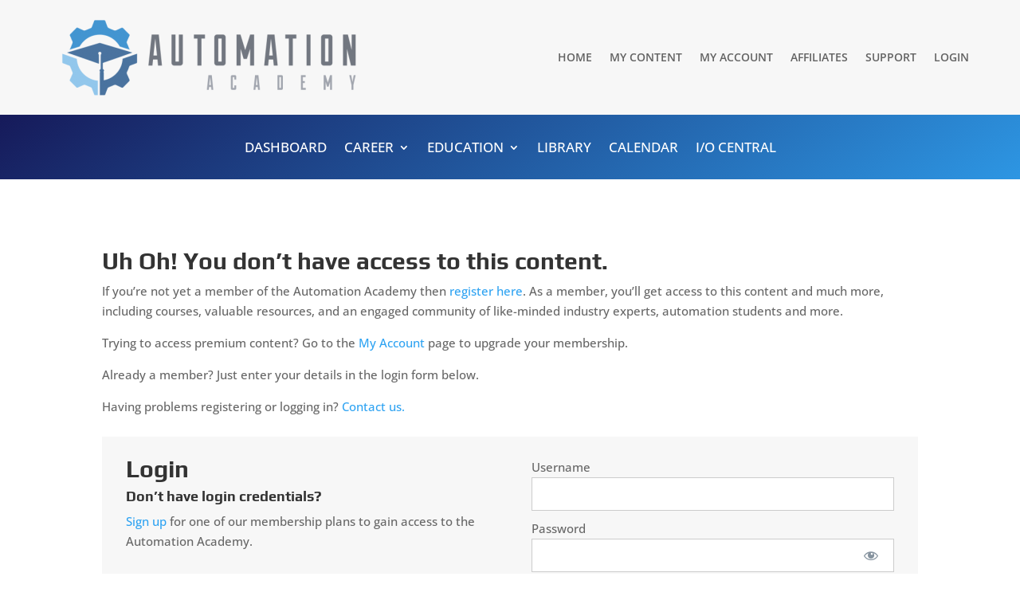

--- FILE ---
content_type: text/css; charset=utf-8
request_url: https://automationllc.com/wp-content/plugins/support-custom/public/css/support-custom.css?ver=220328-132458
body_size: -243
content:
/*Support #319024 - header full width*/
.post-type-archive-forum .et-db #et-boc .et-l .et_pb_row {
	width: auto;
    max-width: 100%;
}

--- FILE ---
content_type: text/css; charset=utf-8
request_url: https://automationllc.com/wp-content/themes/Divi-child/style.css?ver=4.27.5
body_size: 254
content:
/*
Theme Name: Divi Child
Theme URI: http://www.elegantthemes.com/gallery/divi/
Template: Divi
Author: Elegant Themes
Author URI: http://www.elegantthemes.com
Description: Smart. Flexible. Beautiful. Divi is the most powerful theme in our collection.
Tags: responsive-layout,one-column,two-columns,three-columns,four-columns,left-sidebar,right-sidebar,custom-background,custom-colors,featured-images,full-width-template,post-formats,rtl-language-support,theme-options,threaded-comments,translation-ready
Version: 3.0.18.1480970023
Updated: 2016-12-05 20:33:43

*/


/* Hide categories on Woo product pages */
.product_meta {
	display: none;
}

/* Product sidebar styles */
input.search-field {
	border: 1px solid #d9d9d9;
	padding: 3%;
}
.woocommerce-product-search button {
	border: 2px solid #2ea3f2;
	color: #2ea3f2;
	padding: 2% 4%;
	margin-top: 2%;
	cursor: pointer;
	border-radius: 3px;
}

/* Stick footer to bottom of page - footer floats up when there's not enough content */
#main-footer {
  position: fixed;
  bottom: 0;
  width: 100%;
}

/* Margin for short product descriptions */
.woocommerce-product-details__short-description {
	margin-top: 2.5%;
}


--- FILE ---
content_type: text/css; charset=utf-8
request_url: https://automationllc.com/wp-content/et-cache/2505/et-core-unified-2505.min.css?ver=1765207288
body_size: 2082
content:
#main-footer{position:relative}.top_bar p{display:flex;flex-wrap:wrap;align-items:flex-end!important;justify-content:flex-end}.top_bar p a:first-child{margin-right:10%}.top_bar a{border:2px solid #fff;color:#fff;padding:3px 35px}@media all and (max-width:980px){.top_bar p{align-items:center;justify-content:center}}#responsive-form{max-width:600px;margin:0 auto;width:100%}.form-row{width:100%}.column-half,.column-full{float:left;position:relative;padding:0.65rem;width:100%;-webkit-box-sizing:border-box;-moz-box-sizing:border-box;box-sizing:border-box}.clearfix:after{content:"";display:table;clear:both}h1.entry-title.main_title{display:none}@media only screen and (min-width:48em){.column-half{width:50%}}.wpcf7 input[type="text"],.wpcf7 input[type="email"],.wpcf7 textarea{width:100%;padding:8px;border:1px solid #ccc;border-radius:3px;-webkit-box-sizing:border-box;-moz-box-sizing:border-box;box-sizing:border-box}.wpcf7 input[type="text"]:focus{background:#fff}.wpcf7-submit{float:right;background:#2ea3f2;color:#fff;text-transform:uppercase;border:none;padding:8px 20px;cursor:pointer}.wpcf7-submit:hover{background:#30c3e8}span.wpcf7-not-valid-tip{text-shadow:none;font-size:12px;color:#fff;background:#ff0000;padding:5px}div.wpcf7-validation-errors{text-shadow:none;border:transparent;background:#f9cd00;padding:5px;color:#9C6533;text-align:center;margin:0;font-size:12px}div.wpcf7-mail-sent-ok{text-align:center;text-shadow:none;padding:5px;font-size:12px;background:#59a80f;border-color:#59a80f;color:#fff;margin:0}#main-footer{z-index:999999}@media screen and (min-width:980px){ul.products{display:flex;justify-content:center}}.course button.button{padding:15px}.course a.button,.course a.button:visited{padding:15px;margin-bottom:15px}.lesson a.button,.lesson a.button:visited{padding:15px;margin-bottom:15px}.lesson input.quiz-submit.complete{padding:15px}@media only screen and (min-width:981px){#main-header.et-fixed-header{position:fixed;padding-top:0px}#page-container{padding-top:135px}}#main-content .container:before{background:none}#sidebar{display:none}@media (min-width:981px){#left-area{width:100%;padding:23px 0px 0px!important;float:none!important}}.mp_wrapper.mp_login_form form#mepr_loginform input#wp-submit{color:#ffffff!important;font-size:18px;background-color:#2d96e3;border:none;cursor:pointer;width:100%;padding:10px;border-radius:3px}.logged-in .hide_login{display:none!important}.hide_nonlogin{display:none!important}.logged-in .hide_nonlogin{display:inline-flex!important}.ld-in-focus-mode div#et-boc{width:100%}.dvcs_switch_btn_1,.dvcs_switch_btn_2{min-width:120px;text-align:center;-webkit-transition:all 0.4s ease;-o-transition:all 0.4s ease;transition:all 0.4s ease}.dvcs_pricing{opacity:0;-webkit-transform:scale(0.9);-ms-transform:scale(0.9);transform:scale(0.9);-webkit-transition:opacity 0.4s ease,-webkit-transform 0.4s ease;-o-transition:opacity 0.4s ease,transform 0.4s ease;transition:opacity 0.4s ease,transform 0.4s ease}.dvcs_pricing.dvcs_active{opacity:1;-webkit-transform:scale(1);-ms-transform:scale(1);transform:scale(1);-webkit-transition:opacity 1s ease,-webkit-transform 1s ease;-o-transition:opacity 1s ease,transform 1s ease;transition:opacity 1s ease,transform 1s ease}.dvcs_pricing_1{visibility:hidden}.dvcs_pricing_1.dvcs_active{visibility:visible}.dvcs_pricing_1.dvcs_active .et_pb_pricing_table{z-index:1}.dvcs_pricing_1.dvcs_active .et_pb_featured_table{z-index:11}.dvcs_pricing_2,.dvcs_pricing_2.et_hover_enabled:hover{position:absolute;top:0;width:100%;visibility:hidden}.dvcs_pricing_2.dvcs_active{z-index:10;visibility:visible}@media (max-width:980px){.dvcs_pricing_switch_row .et_pb_column{width:50%!important}}body #page-container .et_pb_button.dvcs_switch_btn_1.dvcs_active,body #page-container .et_pb_button.dvcs_switch_btn_1.dvcs_active:hover{background-color:#2d96e3!important;color:#ffffff!important}body #page-container .et_pb_button.dvcs_switch_btn_2.dvcs_active,body #page-container .et_pb_button.dvcs_switch_btn_2.dvcs_active:hover{background-color:#161a5a!important;color:#ffffff!important}.dvcs_pricing .et_pb_pricing_heading{background-color:rgba(0,0,0,0)}.dvcs_pricing .et_pb_featured_table .et_pb_pricing_content_top,.dvcs_pricing .et_pb_pricing_content_top{border-bottom:0px}.dvcs_pricing .et_pb_pricing_content{padding:30px 45px}.dvcs_pricing .et_pb_pricing li>span:before{position:absolute;margin-left:-1em;font-family:ETmodules!important;-webkit-font-smoothing:antialiased;-moz-osx-font-smoothing:grayscale;line-height:1;text-transform:none;speak:none;text-shadow:none;font-weight:400;font-style:normal;font-variant:none;top:3px;left:-10px;border-width:0}.dvcs_pricing .et_pb_pricing li>span:before{content:"\4e"}.dvcs_pricing .et_pb_pricing li.et_pb_not_available>span:before{content:"\4d"}.et_fb_preview_active .dvcs_pricing_switch_row .et_pb_column{width:50%!important}.et-fb .dvcs_pricing{opacity:1;-webkit-transform:scale(1);-ms-transform:scale(1);transform:scale(1)}.et-fb .dvcs_pricing_2{visibility:visible}#item-header-cover-image{z-index:1!important}.cus_header_two{z-index:1!important}@media all and (max-width:980px){.cus_header_two ul#mobile_menu2 li a{color:#666!important}li.show_mob{display:block!important}}li.show_mob{display:none}.et_pb_menu .et_mobile_menu .menu-item-has-children>a,.et_pb_fullwidth_menu .et_mobile_menu .menu-item-has-children>a,#main-header .et_mobile_menu .menu-item-has-children>a{background-color:transparent;position:relative}.et_pb_menu .et_mobile_menu .menu-item-has-children>a:after,.et_pb_fullwidth_menu .et_mobile_menu .menu-item-has-children>a:after,#main-header .et_mobile_menu .menu-item-has-children>a:after{font-family:'ETmodules';text-align:center;speak:none;font-weight:600;font-variant:normal;text-transform:none;-webkit-font-smoothing:antialiased;position:absolute;font-size:18px;content:'\4c';top:11px;right:13px}.et_pb_menu .et_mobile_menu .menu-item-has-children.visible>a:after,.et_pb_fullwidth_menu .et_mobile_menu .menu-item-has-children.visible>a:after,#main-header .et_mobile_menu .menu-item-has-children.visible>a:after{content:'\4d'}.et_pb_menu .et_mobile_menu ul.sub-menu,.et_pb_fullwidth_menu .et_mobile_menu ul.sub-menu,#main-header .et_mobile_menu ul.sub-menu{display:none!important;visibility:hidden!important;transition:all 1.5s ease-in-out}.et_pb_menu .et_mobile_menu .visible>ul.sub-menu,.et_pb_fullwidth_menu .et_mobile_menu .visible>ul.sub-menu,#main-header .et_mobile_menu .visible>ul.sub-menu{display:block!important;visibility:visible!important}.et_mobile_menu{overflow:scroll!important;max-height:84vh}#bbpress-forums div.bbp-the-content-wrapper{margin-bottom:35px}.pa-hide-optin-group .et_pb_contact_field_options_wrapper{display:none}.archive.date div#et-main-area{padding-top:5%;padding-bottom:5%}@media all and (max-width:980px){.archive.date div#et-main-area{padding-top:25%!important;padding-bottom:25%!important}}body.bp-nouveau.blog .et_pb_section_0_tb_header .et_pb_row{width:100%!important;max-width:100%!important}.archive.category.category-webinars .et_pb_row_0_tb_header,.archive.category.category-webinars .et_pb_row_1_tb_header{width:100%!important;max-width:100%!important}div#ld_course_categorydropdown{margin-bottom:50px!important}select#ld_course_categorydropdown_select{background-color:#428bca;color:#fff;padding:7px 18px;font-weight:bold;margin-left:10px}div#ld_course_categorydropdown label{font-weight:bold;font-size:18px}.ld-course-list-items .ld_course_grid .thumbnail.course .ribbon{z-index:1!important}.forum-archive .et-l--header .et_pb_row{width:100%!important;max-width:100%!important}.forum-archive .et-l--header .et_pb_section_0_tb_header,.forum-archive .et-l--header .et_pb_section_1_tb_header{padding-top:0px!important;padding-bottom:0px!important}input#bbp_search_submit{background-color:#2d96e3;border-color:#2d96e3;color:#fff;padding:6px 24px;font-size:16px}.bbp-search-form{margin-top:30px;margin-bottom:30px}input#bbp_search{padding:8px}ul.forum-titles{font-size:16px}li.bbp-body{font-size:14px}.bbp-forum-content{font-size:14px!important}.dvcs_pricing .et_pb_pricing_heading{background-color:#161a5a!important}.single-memberpressproduct section#comment-wrap{display:none}.single-memberpressproduct p.post-meta{display:none}.single-memberpressproduct .mp-form-row.mepr_bold.mepr_price{font-size:15px;margin:15px 0}.single-memberpressproduct .entry-content{padding-top:15px!important}.mp-form-row.mepr-google-captcha{display:none}ul.et_mobile_menu li.menu-item-has-children .mobile-toggle,ul.et_mobile_menu li.page_item_has_children .mobile-toggle,.et-db #et-boc .et-l ul.et_mobile_menu li.menu-item-has-children .mobile-toggle,.et-db #et-boc .et-l ul.et_mobile_menu li.page_item_has_children .mobile-toggle{width:44px;height:100%;padding:0px!important;max-height:44px;position:absolute;right:0px;top:0px;z-index:999;background-color:transparent;border-bottom:0;text-align:center}ul.et_mobile_menu>li.menu-item-has-children,ul.et_mobile_menu>li.page_item_has_children,ul.et_mobile_menu>li.menu-item-has-children .sub-menu li.menu-item-has-children,.et-db #et-boc .et-l ul.et_mobile_menu>li.menu-item-has-children,.et-db #et-boc .et-l ul.et_mobile_menu>li.page_item_has_children,.et-db #et-boc .et-l ul.et_mobile_menu>li.menu-item-has-children .sub-menu li.menu-item-has-children{position:relative}.et_mobile_menu .menu-item-has-children>a,.et-db #et-boc .et-l .et_mobile_menu .menu-item-has-children>a{background-color:transparent}ul.et_mobile_menu .menu-item-has-children .sub-menu,#main-header ul.et_mobile_menu .menu-item-has-children .sub-menu,.et-db #et-boc .et-l ul.et_mobile_menu .menu-item-has-children .sub-menu,.et-db #main-header ul.et_mobile_menu .menu-item-has-children .sub-menu{display:none!important;visibility:hidden!important}ul.et_mobile_menu .menu-item-has-children .sub-menu.visible,#main-header ul.et_mobile_menu .menu-item-has-children .sub-menu.visible,.et-db #et-boc .et-l ul.et_mobile_menu .menu-item-has-children .sub-menu.visible,.et-db #main-header ul.et_mobile_menu .menu-item-has-children .sub-menu.visible{display:block!important;visibility:visible!important}ul.et_mobile_menu li.menu-item-has-children .mobile-toggle .dt-icons,.et-db #et-boc .et-l ul.et_mobile_menu li.menu-item-has-children .mobile-toggle .dt-icons{top:10px;position:relative}ul.et_mobile_menu li.menu-item-has-children:not(.dt-open) .mobile-toggle .dt-close-icon,.et-db #et-boc .et-l ul.et_mobile_menu li.menu-item-has-children:not(.dt-open) .mobile-toggle .dt-close-icon{display:none}ul.et_mobile_menu li.menu-item-has-children.dt-open>.mobile-toggle .dt-open-icon,.et-db #et-boc .et-l ul.et_mobile_menu li.menu-item-has-children.dt-open>.mobile-toggle .dt-open-icon{display:none}.et_pb_menu .et_mobile_menu .menu-item-has-children>a:after,.et_pb_fullwidth_menu .et_mobile_menu .menu-item-has-children>a:after,#main-header .et_mobile_menu .menu-item-has-children>a:after{display:none}

--- FILE ---
content_type: text/plain
request_url: https://www.google-analytics.com/j/collect?v=1&_v=j102&a=1725670827&t=pageview&_s=1&dl=https%3A%2F%2Fautomationllc.com%2Funauthorized-page%2F%3Fmepr-unauth-page%3D4287%26redirect_to%3D%252Fcourses%252Fsiemens-tia-portal-odyssey%252F&ul=en-us%40posix&dt=Unauthorized%20Page%20-%20Automation%20Consulting%20LLC&sr=1280x720&vp=1280x720&_u=IEBAAEABAAAAACAAI~&jid=580470263&gjid=1021975793&cid=79825222.1769247652&tid=UA-43403238-1&_gid=937724159.1769247652&_r=1&_slc=1&z=681530630
body_size: -451
content:
2,cG-H2GZP39R3X